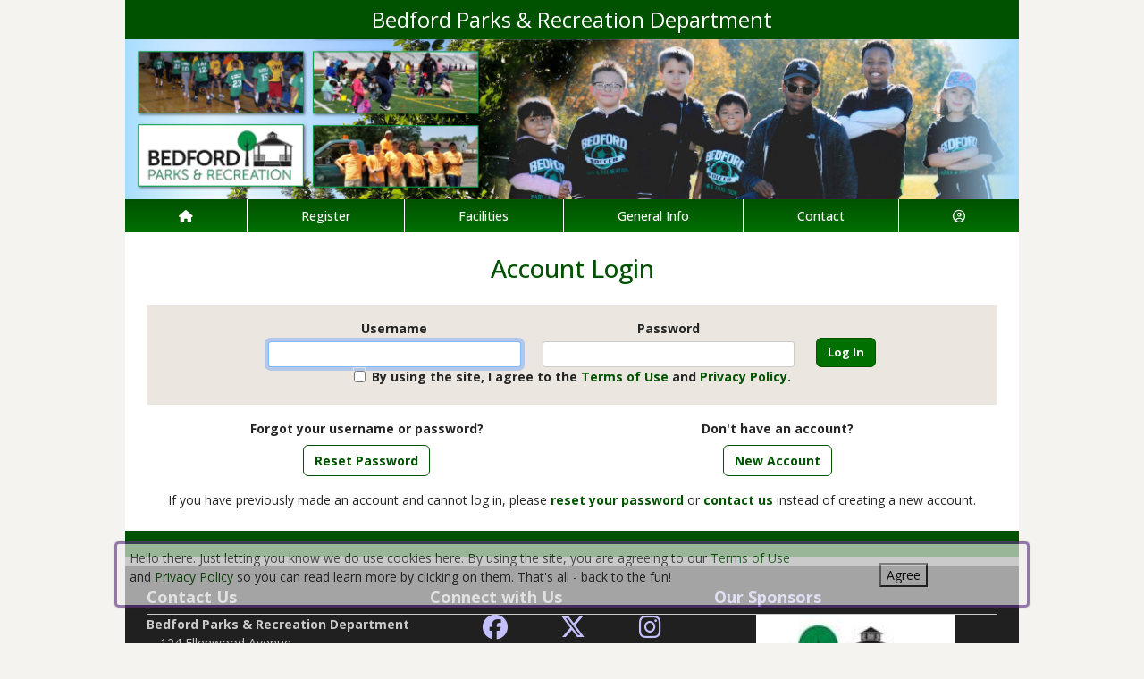

--- FILE ---
content_type: text/html; charset=utf-8
request_url: https://bedfordoh.myrec.com/info/household/login.aspx?ProgramID=29872&aID=144942
body_size: 12053
content:


<!DOCTYPE html>
<html lang="en-US">
<head><meta name="author" content="MyRec.com" /><meta name="robots" content="follow, index" /><meta http-equiv="Content-Type" content="text/html;charset=utf-8" /><meta name="viewport" content="width=device-width, initial-scale=1.0" />
			<!-- Google tag (gtag.js) -->
			<script async src="https://www.googletagmanager.com/gtag/js?id=G-R6D8EXVFQX"></script>
			<script>
				window.dataLayer = window.dataLayer || [];
				function gtag(){dataLayer.push(arguments);}
				gtag('js', new Date());

				gtag('config', 'G-R6D8EXVFQX');
			</script>
		

		<!-- favicon -->
		<link rel="apple-touch-icon" sizes="180x180" href="/info/includes/icons/apple-touch-icon.png" /><link rel="icon" type="image/png" sizes="32x32" href="/info/includes/icons/favicon-32x32.png" /><link rel="icon" type="image/png" sizes="16x16" href="/info/includes/icons/favicon-16x16.png" />
		<!-- <link rel="manifest" href="/info/includes/icons/site.webmanifest" /> -->

		<!-- Bootstrap CDN -->
		<link href="https://cdn.jsdelivr.net/npm/bootstrap@5.3.3/dist/css/bootstrap.min.css" rel="stylesheet" integrity="sha384-QWTKZyjpPEjISv5WaRU9OFeRpok6YctnYmDr5pNlyT2bRjXh0JMhjY6hW+ALEwIH" crossorigin="anonymous" />
		<script src="https://cdn.jsdelivr.net/npm/@popperjs/core@2.11.8/dist/umd/popper.min.js" integrity="sha384-I7E8VVD/ismYTF4hNIPjVp/Zjvgyol6VFvRkX/vR+Vc4jQkC+hVqc2pM8ODewa9r" crossorigin="anonymous"></script>
		<script src="https://cdn.jsdelivr.net/npm/bootstrap@5.3.7/dist/js/bootstrap.min.js" integrity="sha384-7qAoOXltbVP82dhxHAUje59V5r2YsVfBafyUDxEdApLPmcdhBPg1DKg1ERo0BZlK" crossorigin="anonymous"></script>

		<!-- Bootstrap icons-->
		<link rel="stylesheet" href="https://cdn.jsdelivr.net/npm/bootstrap-icons@1.11.3/font/bootstrap-icons.min.css" />



		<!-- JQuery -->
		<script src="https://code.jquery.com/jquery-3.7.1.js" integrity="sha256-eKhayi8LEQwp4NKxN+CfCh+3qOVUtJn3QNZ0TciWLP4=" crossorigin="anonymous"></script>

		<!-- FontAwesome Kit -->
		<script src="https://kit.fontawesome.com/b6cc480471.js" crossorigin="anonymous"></script>

		<!-- Google Fonts -->
		<link rel="preconnect" href="https://fonts.googleapis.com" /><link rel="preconnect" href="https://fonts.gstatic.com" crossorigin="" /><link href="https://fonts.googleapis.com/css2?family=Open+Sans:wght@300..800&amp;display=swap" rel="stylesheet" />

		<!-- CSS Files -->
		<link rel="stylesheet" href="/custom-colors.css?v=2.1" /> <!-- Custom colors -->
		<link rel="stylesheet" href="/info/master/css/myrec_style.css?v=2.1" /> <!-- Global styling -->
		<link rel="stylesheet" href="/info/master/css/myrec_style-mediaqueries.css?v=2.1" /> <!-- Viewport-specific styling -->
		<link rel="stylesheet" href="/info/master/css/no-more-tables.css" /> <!-- OLD tables -->
		<link rel="stylesheet" href="/info/master/css/no-more-table-sm.css" /> <!-- OLD tables mobile -->

		<!-- Misc UI Update JS -->
		<script src="/info/master/js/myrec-base-js.js?v=1"></script>

		<!-- Fancybox -->
		<link rel="stylesheet" href="/info/includes/fancybox3/jquery.fancybox.min.css" />
		<script src="/info/includes/fancybox3/jquery.fancybox.min.js"></script>

	
	<meta name="description" content="Log in to manage your account and register online.">
		<style type="text/css" media="all">
		#MainContent table.styled {width: 50%;}
		#MainContent table.styled td {border: none;}
		#Login input {background: #cccccc;}
		#MainContent ul li {margin: 1em 0;}
		.box {width: 12em; padding: 0.5em;}
		.box div {text-align: left; word-wrap: break-word;}
		@media only screen and (max-width: 800px) {
			.box {width: 75%; padding: 0.5em;}
		}
	</style>
<title>
	Bedford Parks & Recreation Department: Log In
</title></head>

<a href="#content" class="skip">Skip to content</a>

<body>

	<div id="public-alert-group">
		
	</div>

	<form method="post" action="./login.aspx?ProgramID=29872&amp;aID=144942" onsubmit="javascript:return WebForm_OnSubmit();" id="frmMain">
<div class="aspNetHidden">
<input type="hidden" name="__LASTFOCUS" id="__LASTFOCUS" value="" />
<input type="hidden" name="__EVENTTARGET" id="__EVENTTARGET" value="" />
<input type="hidden" name="__EVENTARGUMENT" id="__EVENTARGUMENT" value="" />
<input type="hidden" name="__VIEWSTATE" id="__VIEWSTATE" value="/[base64]/[base64]" />
</div>

<script type="text/javascript">
//<![CDATA[
var theForm = document.forms['frmMain'];
if (!theForm) {
    theForm = document.frmMain;
}
function __doPostBack(eventTarget, eventArgument) {
    if (!theForm.onsubmit || (theForm.onsubmit() != false)) {
        theForm.__EVENTTARGET.value = eventTarget;
        theForm.__EVENTARGUMENT.value = eventArgument;
        theForm.submit();
    }
}
//]]>
</script>


<script src="/info/WebResource.axd?d=oNHUZqs3cin0JZXD8B9fX0hMyquLXZot9uwedd5CEkMY-eQpeW7tn6yOjNZbON9Z4LRIzmJACCT0yy4V5OsDn_A4F1-FfF8ux42HgVsi3ug1&amp;t=638901392248157332" type="text/javascript"></script>


<script src="/info/WebResource.axd?d=wdVfxKFDn_WeEJbz_g9pAxoFhMl8PvEqBrFIcOMx8s9bU9ZM18CYRqXQTGUbCwtci7mHdvc7bSHelTeP4vZNvkEPPVddD1EE_wEP1ILewk01&amp;t=638901392248157332" type="text/javascript"></script>
<script src="/info/WebResource.axd?d=zvd9zfi5yn_fQF6VIrLjdKKwqZu1ytZYwm5CYQ3uGY3zmyAvFV2VLacXSSRn-MUjz0s1c6BBxbygM3_3rdTOoKslPOspO8VyFWX6C1Lt8lU1&amp;t=638901392248157332" type="text/javascript"></script>
<script type="text/javascript">
//<![CDATA[
function WebForm_OnSubmit() {
if (typeof(ValidatorOnSubmit) == "function" && ValidatorOnSubmit() == false) return false;
return true;
}
//]]>
</script>

<div class="aspNetHidden">

	<input type="hidden" name="__VIEWSTATEGENERATOR" id="__VIEWSTATEGENERATOR" value="DD696829" />
	<input type="hidden" name="__EVENTVALIDATION" id="__EVENTVALIDATION" value="/[base64]/znmLDcvfioFyKEjmK+xaSK5lqOxKC7yLjqwtNjsjTLnLzjjAOmHC/P+NfSLzDZc3cW0mRfgd7xxkh04u6VJmYgtx/xjII5ckYoB8PrUmpOmPBrYpxvM6X0BXdh0=" />
</div>
		<div class="policy-banner" style="display: none; border: 3px solid #5D3380;">
			<p>
			Hello there. Just letting you know we do use cookies here. By using the site, you are agreeing to our
			<a href="/info/policies/default.aspx" target="_blank" rel="noopener noreferrer">Terms of Use</a> and
			<a href="/info/policies/privacy.aspx" target="_blank" rel="noopener noreferrer">Privacy Policy</a> so you can read learn more by clicking on them.
			That's all - back to the fun!
			</p>
			<div class="col-md-3 text-center">
				<button class="policy-close">Agree</button>
			</div>
		</div>


		


	<div id="main-container" class="container">
		<header>
			

				<!-- Department name title -->
				<div class="siteName">
					<span id="lblDepartmentName">Bedford Parks & Recreation Department</span>
				</div>

				<!-- Banner image -->
				<div class="banner">
					<a id="hlHeaderImage" title="Bedford Parks &amp; Recreation Department" class="logo" alt="Bedford Parks &amp; Recreation Department" href="/info/default.aspx"><img title="Bedford Parks &amp; Recreation Department" src="/images/header_banner.jpg" alt="Bedford Parks &amp; Recreation Department" /></a>
				</div>

			

			
				<nav>
						

<nav id="myrec-main-nav" class="navbar container">
	<ul class="navbar-nav">
		<li class="nav-item">
			<a href="/info/default.aspx" class="nav-link"><i class="fa fa-home"></i></a>
		</li>
		
				<li class="nav-item dropdown">

					<a id="ctrMainNav_rptNavGroups_hlNavGroup_0" class="nav-link dropdown-toggle" data-bs-toggle="dropdown" href="/info/activities/default.aspx?type=activities">Register</a>
					<input type="hidden" name="ctl00$ctrMainNav$rptNavGroups$ctl00$hdnNavGroupID" id="ctrMainNav_rptNavGroups_hdnNavGroupID_0" value="1" />
					
							<ul class="dropdown-menu">
						
							<li><a href="https://bedfordoh.myrec.com/info/activities/">Programs</a></li>
						
							<li><a href="/info/products/default.aspx">Products</a></li>
						
							<li><a href="/info/search/default.aspx">Search Activities</a></li>
						
							</ul>
						
				</li>
			
				<li class="nav-item dropdown">

					<a id="ctrMainNav_rptNavGroups_hlNavGroup_1" class="nav-link dropdown-toggle" data-bs-toggle="dropdown" href="/info/facilities/default.aspx">Facilities</a>
					<input type="hidden" name="ctl00$ctrMainNav$rptNavGroups$ctl01$hdnNavGroupID" id="ctrMainNav_rptNavGroups_hdnNavGroupID_1" value="2" />
					
							<ul class="dropdown-menu">
						
							<li><a href="/info/facilities/default.aspx">Facility List</a></li>
						
							</ul>
						
				</li>
			
				<li class="nav-item dropdown">

					<a id="ctrMainNav_rptNavGroups_hlNavGroup_2" class="nav-link dropdown-toggle" data-bs-toggle="dropdown" href="/info/dept/default.aspx">General Info</a>
					<input type="hidden" name="ctl00$ctrMainNav$rptNavGroups$ctl02$hdnNavGroupID" id="ctrMainNav_rptNavGroups_hdnNavGroupID_2" value="3" />
					
							<ul class="dropdown-menu">
						
							<li><a href="/info/dept/default.aspx">Dept Info</a></li>
						
							<li><a href="https://bedfordoh.gov/news/?filter_categories[]=86">Recreation News</a></li>
						
							</ul>
						
				</li>
			
				<li class="nav-item dropdown">

					<a id="ctrMainNav_rptNavGroups_hlNavGroup_3" class="nav-link dropdown-toggle" data-bs-toggle="dropdown" href="/info/contact/default.aspx">Contact</a>
					<input type="hidden" name="ctl00$ctrMainNav$rptNavGroups$ctl03$hdnNavGroupID" id="ctrMainNav_rptNavGroups_hdnNavGroupID_3" value="4" />
					
							<ul class="dropdown-menu">
						
							<li><a href="/info/contact/default.aspx">Contact Us</a></li>
						
							<li><a href="/info/tutorial/default.aspx">How to Register</a></li>
						
							<li><a href="/info/help/default.aspx">FAQs</a></li>
						
							<li><a href="http://www.bedfordoh.gov" target="_blank">City of Bedford Site</a></li>
						
							</ul>
						
				</li>
			
		<li class="nav-item dropdown">
			<a class="dropdown-toggle nav-link" data-bs-toggle="dropdown" href="/info/household/default.aspx"><i class="fa fa-user-circle-o" aria-hidden="true"></i></a>
			<ul class="dropdown-menu dropdown-menu-lg-end">
				
					<li><a href="/info/household/login.aspx">Account Login</a></li>
					<li><a href="/info/household/add_step_01.aspx">Create Account</a></li>
				

				
			</ul>
		</li>
		
	</ul>
</nav>
	

		<!-- <b class="ieMsg">For the best browsing experience, please upgrade to <a href="https://www.microsoft.com/en-us/download/internet-explorer.aspx" target="_blank">IE 9 or greater</a>, <a href="https://www.microsoft.com/en-us/download/details.aspx?id=48126" target="_blank">Edge</a>, <a href="https://www.mozilla.org/en-US/firefox/new/" target="_blank">Firefox</a>, or <a href="https://www.google.com/chrome/browser/desktop/">Chrome</a>.</b> -->

		<!--Mobile-->
		<nav id="myrec-mobile-nav" class="navbar container">

			<ul class="navbar-nav">

				<li class="nav-item"><a href="/info/default.aspx" class="nav-link"><i class="fa-solid fa-house"></i></a></li>
				
				
				

				<li class="nav-item">
					<a class="nav-link mobile-toggle-trigger" href="#collapse-mobile-acct" data-bs-toggle="collapse" aria-expanded="false" aria-controls="collapse-mobile-acct"><i class="fa-solid fa-circle-user"></i></a>
				</li>

				<li class="nav-item">
					<a class="nav-link mobile-toggle-trigger" href="#collapse-mobile" data-bs-toggle="collapse" aria-expanded="false" aria-controls="collapse-mobile">
						<i class="fa-solid fa-bars"></i>
					</a>
					
				</li>
				
			</ul>

			<div class="collapse mobile-menu-toggle" id="collapse-mobile-acct" data-bs-parent="#myrec-mobile-nav">
				<ul class="mobile-menu">
					
					
						<li><a href="/info/household/login.aspx">Account Login</a></li>
						<li><a href="/info/household/add_step_01.aspx">Create Account</a></li>
					
				</ul>
			</div>


			<div class="collapse mobile-menu-toggle" id="collapse-mobile" data-bs-parent="#myrec-mobile-nav">
				<ul class="mobile-menu">
					
							<li class="nav-item dropdown">
								<a id="ctrMainNav_rptNavGroups2_hlNavGroup2_0" class="nav-link dropdown-toggle" data-bs-toggle="dropdown" href="/info/activities/default.aspx?type=activities">Register</a>
								<!-- <input type="hidden" name="ctl00$ctrMainNav$rptNavGroups2$ctl00$hdnNavGroupID" id="ctrMainNav_rptNavGroups2_hdnNavGroupID_0" value="1" /> -->
								<input type="hidden" name="ctl00$ctrMainNav$rptNavGroups2$ctl00$hdnNavGroupID2" id="ctrMainNav_rptNavGroups2_hdnNavGroupID2_0" value="1" />
								<ul class="dropdown-menu mobile-menu-submenu">
									
											<li class="dropdown-item"><a href="https://bedfordoh.myrec.com/info/activities/">Programs</a></li>
										
											<li class="dropdown-item"><a href="/info/products/default.aspx">Products</a></li>
										
											<li class="dropdown-item"><a href="/info/search/default.aspx">Search Activities</a></li>
										
								</ul>
							</li>
						
							<li class="nav-item dropdown">
								<a id="ctrMainNav_rptNavGroups2_hlNavGroup2_1" class="nav-link dropdown-toggle" data-bs-toggle="dropdown" href="/info/facilities/default.aspx">Facilities</a>
								<!-- <input type="hidden" name="ctl00$ctrMainNav$rptNavGroups2$ctl01$hdnNavGroupID" id="ctrMainNav_rptNavGroups2_hdnNavGroupID_1" value="2" /> -->
								<input type="hidden" name="ctl00$ctrMainNav$rptNavGroups2$ctl01$hdnNavGroupID2" id="ctrMainNav_rptNavGroups2_hdnNavGroupID2_1" value="2" />
								<ul class="dropdown-menu mobile-menu-submenu">
									
											<li class="dropdown-item"><a href="/info/facilities/default.aspx">Facility List</a></li>
										
								</ul>
							</li>
						
							<li class="nav-item dropdown">
								<a id="ctrMainNav_rptNavGroups2_hlNavGroup2_2" class="nav-link dropdown-toggle" data-bs-toggle="dropdown" href="/info/dept/default.aspx">General Info</a>
								<!-- <input type="hidden" name="ctl00$ctrMainNav$rptNavGroups2$ctl02$hdnNavGroupID" id="ctrMainNav_rptNavGroups2_hdnNavGroupID_2" value="3" /> -->
								<input type="hidden" name="ctl00$ctrMainNav$rptNavGroups2$ctl02$hdnNavGroupID2" id="ctrMainNav_rptNavGroups2_hdnNavGroupID2_2" value="3" />
								<ul class="dropdown-menu mobile-menu-submenu">
									
											<li class="dropdown-item"><a href="/info/dept/default.aspx">Dept Info</a></li>
										
											<li class="dropdown-item"><a href="https://bedfordoh.gov/news/?filter_categories[]=86">Recreation News</a></li>
										
								</ul>
							</li>
						
							<li class="nav-item dropdown">
								<a id="ctrMainNav_rptNavGroups2_hlNavGroup2_3" class="nav-link dropdown-toggle" data-bs-toggle="dropdown" href="/info/contact/default.aspx">Contact</a>
								<!-- <input type="hidden" name="ctl00$ctrMainNav$rptNavGroups2$ctl03$hdnNavGroupID" id="ctrMainNav_rptNavGroups2_hdnNavGroupID_3" value="4" /> -->
								<input type="hidden" name="ctl00$ctrMainNav$rptNavGroups2$ctl03$hdnNavGroupID2" id="ctrMainNav_rptNavGroups2_hdnNavGroupID2_3" value="4" />
								<ul class="dropdown-menu mobile-menu-submenu">
									
											<li class="dropdown-item"><a href="/info/contact/default.aspx">Contact Us</a></li>
										
											<li class="dropdown-item"><a href="/info/tutorial/default.aspx">How to Register</a></li>
										
											<li class="dropdown-item"><a href="/info/help/default.aspx">FAQs</a></li>
										
											<li class="dropdown-item"><a href="http://www.bedfordoh.gov" target="_blank">City of Bedford Site</a></li>
										
								</ul>
							</li>
						
				</ul>
			</div>
		</nav>

		
				</nav>
			

			

			
				<div class="linkStandout registerMsg">
					<a href="/info/default.aspx" alt="Home" title="Home">
						<i class="fa-solid fa-house"></i>
					</a>

					<a id="hlRegisterNow" href="/info/activities/default.aspx">Register Now</a>
				</div>

				

			</header>

			<div id="page-content">

				<div class="index-content">
					
					<a href="#nav" class="skip">Skip to nav</a>
					
				</div>

			<div class="main-content">
				

				
	<input type="hidden" name="ctl00$Content$hdnReferer" id="Content_hdnReferer" />

	

	<div id="Content_pnlLogin" class="center" onkeypress="javascript:return WebForm_FireDefaultButton(event, &#39;Content_btnLogin&#39;)">
	

	<h1>Account Login</h1>

	<div class="myrec-form ">
		<div class="row accent align-items-end justify-content-center m-0">
		
			<div class="col-md-4">
				<label class="form-label mb-1" for="Content_txtEmailAddress">Username</label>
				<span id="Content_RequiredFieldValidator1" style="color:Red;font-weight:normal;display:none;">Required</span>
				<input name="ctl00$Content$txtEmailAddress" type="text" id="Content_txtEmailAddress" class="txt form-control" />
			</div>

			<div class="col-md-4">
				<label class="form-label mb-1" for="Content_txtPassword">Password</label>
				<span id="Content_RequiredFieldValidator2" style="color:Red;font-weight:bold;display:none;">Required</span>
				<input name="ctl00$Content$txtPassword" type="password" id="Content_txtPassword" class="txt form-control" />	
				
			</div>

			<div class="col-auto">
				<input type="submit" name="ctl00$Content$btnLogin" value="Log In" onclick="javascript:WebForm_DoPostBackWithOptions(new WebForm_PostBackOptions(&quot;ctl00$Content$btnLogin&quot;, &quot;&quot;, true, &quot;&quot;, &quot;&quot;, false, false))" id="Content_btnLogin" class="btn btn-primary" />
			</div>
		
			<div class="col-auto">
				<div id="Content_divPolicy" class="policy-checkbox form-check" style="display: none;">
					<span class="form-check-input"><input id="chkPolicyAgree" type="checkbox" name="ctl00$Content$chkPolicyAgree" /></span>
					<label class="form-check-label" for="chkPolicyAgree">By using the site, I agree to the
					<a href="/info/policies/default.aspx" target="_blank" rel="noopener noreferrer">Terms of Use</a> and
					<a href="/info/policies/privacy.aspx" target="_blank" rel="noopener noreferrer">Privacy Policy.</a></label>
				</div>
			</div>
		</div>

		<div class="row m-0">
			<div class="col-md-6 text-center vertical-row">
					<label class="form-label">Forgot your username or password?</label>
					<a href="/info/forgot_password.aspx" class="btn btn-secondary">Reset Password</a>
			</div>

			<div class="col-md-6 text-center vertical-row">
				
						<label for="Don't have an account?" class="form-label">Don't have an account?</label>
					
				<input type="submit" name="ctl00$Content$btnCreate" value="New Account" id="Content_btnCreate" class="btn btn-secondary" />
			</div>
		</div>
	</div>


        If you have previously made an account and cannot log in, please <a href="/info/forgot_password.aspx">reset your password</a> or <a href="/info/contact/default.aspx">contact us</a> instead of creating a new account.
	
</div>

	
	
	
	

				
				
				

				
			</div>
		</div>
	</div>

		<!-- FOOTER -->

		<footer>
			<div id="footer-top" class="myrec-flex-row">
				
					<div class="footer-group">
						<h3>Contact Us</h3>
						<div class="footer-contact">
							<div class="bold"><span id="lblDepartmentName3">Bedford Parks & Recreation Department</span></div>

							<ul class="address">
								<li><span id="lblAddress1">124 Ellenwood Avenue</span></li>

								
									<li><span id="lblCityStateZip">Bedford, OH 44146</span></li>
								

							</ul>

							<ul class="contact-detail">
								
									<li><i class="icon-phone icon-large"></i>Email: <a id="hlEmailAddress" href="mailto:recreation@bedfordoh.gov">recreation@bedfordoh.gov</a></a></li>
								
									<li><i class="icon-phone icon-large"></i>Phone: <a id="hlPhoneNumber" href="tel:4407356570">(440) 735-6570</a></a></li>
								
							</ul>
						</div>

					</div>

					<div class="footer-group">
						
								<h3>Connect with Us</h3>
								<div class="footer-socials">
							
									<a href="https://www.facebook.com/bedfordrecreation/" alt="Facebook" title="Facebook" target="_blank"><i class="fa fa-facebook-official fa-2x"></i></a>
							
									<a href="https://twitter.com/bedfordrec" alt="Twitter" title="Twitter" target="_blank"><i class="fa fa-brands fa-x-twitter fa-2x"></i></a>
							
									<a href="https://www.instagram.com/bedfordohrec/" alt="Instagram" title="Instagram" target="_blank"><i class="fa fa-instagram fa-2x"></i></a>
							
								</div>
							
							<h3>Hours Of Operation</h3>
								<span id="lblHoursOfOperation">Monday through Friday<br />8:00am to 4:30pm</span>



					</div>

						<div class="footer-group">
							
									<h3>
										<a id="rptSponsors_hlSponsors" href="/info/sponsors/default.aspx">Our Sponsors</a>
									</h3>
									<div id="footer-slider" class="carousel slide">
										<button class="carousel-control-prev" type="button" data-bs-target="#footer-slider" data-bs-slide="prev">
											<i class="bi bi-arrow-left-short"></i>
											<span class="visually-hidden">Previous</span>
										</button>

										<button class="carousel-control-next" type="button" data-bs-target="#footer-slider" data-bs-slide="next">
											<i class="bi bi-arrow-right-short"></i>
											<span class="visually-hidden">Next</span>
										</button>

										<div class="carousel-inner">
								
									<div class="carousel-item">
										<div class="footer-slider-image"><img src="/PhotoPool/70.jpg" title="Enjoy our parks!" alt="Enjoy our parks!" width="150" /></div>
										<div class="footer-slider-caption"><div style="text-align: center;">Become a sponsor&nbsp;&nbsp;<br />call 440-735-6570</div></div>
									</div>
								
										</div>
									</div>
								
						</div>
					</div>

					<div id="footer-bottom" class="myrec-flex-row">
						<div class="footer-bottom-section">
							<div class="bold">&copy;<span id="lblYear">2026</span>&nbsp;<span id="lblDepartmentName2">Bedford Parks & Recreation Department</span></div>
						</div>

						<div class="footer-bottom-section">
							<ul>
								<li><a href="/info/policies/default.aspx" target="_blank">Terms</a></li>
								<li>&#9675;</li>
								<li><a href="/info/policies/privacy.aspx" target="_blank">Privacy</a></li>
								<li>&#9675;</li>
								<li><a href="/info/help/default.aspx">Help</a></li>
								<li>&#9675;</li>
								<li><a href="/info/tutorial/default.aspx">How To</a></li>
							</ul>
						</div>

						<div class="footer-bottom-section">
							Provided by <a href="http://www.myrec.com" target="_blank">MyRec.com Recreation Software</a>
						</div>

					</div>

			
		</footer>
	
<script type="text/javascript">
//<![CDATA[
var Page_Validators =  new Array(document.getElementById("Content_RequiredFieldValidator1"), document.getElementById("Content_RequiredFieldValidator2"));
//]]>
</script>

<script type="text/javascript">
//<![CDATA[
var Content_RequiredFieldValidator1 = document.all ? document.all["Content_RequiredFieldValidator1"] : document.getElementById("Content_RequiredFieldValidator1");
Content_RequiredFieldValidator1.controltovalidate = "Content_txtEmailAddress";
Content_RequiredFieldValidator1.errormessage = "Required";
Content_RequiredFieldValidator1.display = "Dynamic";
Content_RequiredFieldValidator1.evaluationfunction = "RequiredFieldValidatorEvaluateIsValid";
Content_RequiredFieldValidator1.initialvalue = "";
var Content_RequiredFieldValidator2 = document.all ? document.all["Content_RequiredFieldValidator2"] : document.getElementById("Content_RequiredFieldValidator2");
Content_RequiredFieldValidator2.controltovalidate = "Content_txtPassword";
Content_RequiredFieldValidator2.errormessage = "Required";
Content_RequiredFieldValidator2.display = "Dynamic";
Content_RequiredFieldValidator2.evaluationfunction = "RequiredFieldValidatorEvaluateIsValid";
Content_RequiredFieldValidator2.initialvalue = "";
//]]>
</script>


<script type="text/javascript">
//<![CDATA[
$(function() {
	$( '.birthdatepicker' ).datepicker({
		yearRange: '1920:2026',
		showOtherMonths: true,
		selectOtherMonths: true,
		changeMonth: true,
		changeYear: true,
		showOn: 'both',
		buttonImage: '/info/images/button_calendar.png',
		buttonImageOnly: true
	});
});

var Page_ValidationActive = false;
if (typeof(ValidatorOnLoad) == "function") {
    ValidatorOnLoad();
}

function ValidatorOnSubmit() {
    if (Page_ValidationActive) {
        return ValidatorCommonOnSubmit();
    }
    else {
        return true;
    }
}
        WebForm_AutoFocus('Content_txtEmailAddress');//]]>
</script>
</form>


<!-- Quick script to add 'active' class to first instance of sponsor carousel slide -->
<script>
	$(document).ready(function(){
		if($(".carousel-item").length != 0){
			$(".carousel-item:first").addClass("active");
		}
	});
</script>

	<script type="text/javascript">
		$("a.constant_contact").fancybox({
			'titlePosition':'inside',
			'transitionIn':'fade',
			'transitionOut':'fade',
			'speedIn':600,
			'speedOut':100,
			'width':225,
			'height':100,
			'autoDimensions':false,
			'overlayShow':true
		});

		$(function() {
			$('.phone_us').mask('(999) 999-9999');
			$('.zip_us').mask('99999-9999');
			$( '.datepicker' ).datepicker({
				yearRange: '2010:2050',
				showOtherMonths: true,
				selectOtherMonths: true,
				changeMonth: true,
				changeYear: true,
				showOn: 'both',
				buttonImage: '/info/images/button_calendar.png',
				buttonImageOnly: true
			});

			$( ".datepickerL" ).datepicker({
				yearRange: "1920:2050",
				showOtherMonths: true,
				selectOtherMonths: true,
				changeMonth: true,
				changeYear: true,
				showOn: "both",
				buttonImage: "/management/images/button_calendar.png",
				buttonImageOnly: true
			});
			$('.timeEntry').timeEntry({defaultTime: '00:00', spinnerImage: '', noSeparatorEntry: true, ampmPrefix: ' '});
			$('.date').dateEntry({spinnerImage: ''});
		});

		function pageLoad(sender,args) {
			$('.phone_us').mask('(999) 999-9999');
			$('.zip_us').mask('99999-9999');
			$( '.datepicker' ).datepicker({
				yearRange: '2010:2050',
				showOtherMonths: true,
				selectOtherMonths: true,
				changeMonth: true,
				changeYear: true,
				showOn: 'both',
				buttonImage: '/info/images/button_calendar.png',
				buttonImageOnly: true
			});

			$( ".datepickerL" ).datepicker({
				yearRange: "1920:2050",
				showOtherMonths: true,
				selectOtherMonths: true,
				changeMonth: true,
				changeYear: true,
				showOn: "both",
				buttonImage: "/management/images/button_calendar.png",
				buttonImageOnly: true
			});
			$('.timeEntry').timeEntry({defaultTime: '00:00', spinnerImage: '', noSeparatorEntry: true, ampmPrefix: ' '});
			$('.date').dateEntry({spinnerImage: ''});
		}

		function setPolicySeen(){
			localStorage.setItem(('policySeen'), 'shown');
		}
	</script>

	<script type="text/javascript">
		$(document).ready(function(){
			if($(window).width() >= 600) {
				$(".second_div").css({'width':($(".first_div").width()+50+'px')});
			}

		    //Cookie Banner
		    if(localStorage.getItem('policySeen') != 'shown'){
		    	$('.policy-banner').delay(2000).fadeIn();
				$('.policy-checkbox').delay(100).fadeIn();
		    }
			else{
				$('#chkPolicyAgree').attr('checked', true);
			}

		    $('.policy-close').click(function(e){
				setPolicySeen();
		    	$('.policy-banner').fadeOut();
				$('.policy-checkbox').fadeOut();
		    });
		});
	</script>

	


	<script type="text/javascript" src="/info/includes/jquery/jquery.mask.min.js"></script> <!--Field Masking JS-->
	<script type="text/javascript" src="/info/includes/jquery-ui-1.10.2.custom/js/jquery-ui-1.10.2.custom.js"></script> <!--UI JS-->
	<link rel="stylesheet" type="text/css" href="/info/includes/jquery-ui-1.10.2.custom/css/themes/eggplant/jquery-ui.css" media="screen"></link> <!--Calendar Coloring JS-->
	<script type="text/javascript" src="/info/includes/jquery.timeentry.package/jquery.timeentry.min.js"></script> <!--Time Masking JS-->
	<script type="text/javascript" src="/info/includes/jquery.dateentry.package/jquery.dateentry.js"></script> <!--Date Masking JS-->

</body>
</html>

--- FILE ---
content_type: text/css
request_url: https://bedfordoh.myrec.com/custom-colors.css?v=2.1
body_size: 230
content:
@charset "UTF-8";
/* CSS Document */

/* 10 Colors Only: #005100, #005100, #007000, #F5F3F0, #000000, #666666, #CCCCCC, #FFFFFF, #E1DAD1, #EBE7E0, #A8DCFF, #009B45 */

:root{
--dark-minor-accent: #005100;
--highlight: #EBE7E0;
--light-minor-accent: #F5F3F0;
--main-accent: #005100;
--main-background: #FFFFFF;
--minor-accent: #007000;
--second-accent: #E1DAD1;
--second-background: #A8DCFF;
--second-text: #CCCCCC;
--shadow: #000000;
--text-accent: #666666;
--warning: #009B45;
--main-gradient: linear-gradient(to bottom, #005100, #007000);
--minor-gradient: linear-gradient(to bottom, #E1DAD1, #EBE7E0);
}